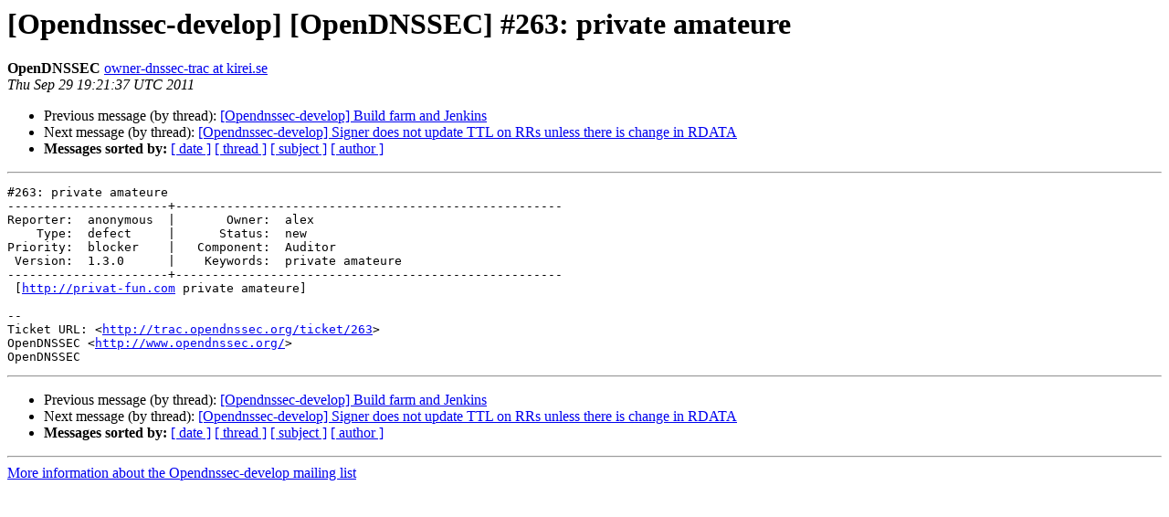

--- FILE ---
content_type: text/html
request_url: https://lists.opendnssec.org/pipermail/opendnssec-develop/2011-September/003462.html
body_size: 3386
content:
<!DOCTYPE HTML PUBLIC "-//W3C//DTD HTML 4.01 Transitional//EN">
<HTML>
 <HEAD>
   <TITLE> [Opendnssec-develop] [OpenDNSSEC] #263: private amateure
   </TITLE>
   <LINK REL="Index" HREF="index.html" >
   <LINK REL="made" HREF="mailto:opendnssec-develop%40lists.opendnssec.org?Subject=Re%3A%20%5BOpendnssec-develop%5D%20%5BOpenDNSSEC%5D%20%23263%3A%20private%20amateure&In-Reply-To=%3C047.4b30d552c26de2b080f26baa39bd952e%40kirei.se%3E">
   <META NAME="robots" CONTENT="index,nofollow">
   <style type="text/css">
       pre {
           white-space: pre-wrap;       /* css-2.1, curent FF, Opera, Safari */
           }
   </style>
   <META http-equiv="Content-Type" content="text/html; charset=us-ascii">
   <LINK REL="Previous"  HREF="003461.html">
   <LINK REL="Next"  HREF="003464.html">
 </HEAD>
 <BODY BGCOLOR="#ffffff">
   <H1>[Opendnssec-develop] [OpenDNSSEC] #263: private amateure</H1>
    <B>OpenDNSSEC</B> 
    <A HREF="mailto:opendnssec-develop%40lists.opendnssec.org?Subject=Re%3A%20%5BOpendnssec-develop%5D%20%5BOpenDNSSEC%5D%20%23263%3A%20private%20amateure&In-Reply-To=%3C047.4b30d552c26de2b080f26baa39bd952e%40kirei.se%3E"
       TITLE="[Opendnssec-develop] [OpenDNSSEC] #263: private amateure">owner-dnssec-trac at kirei.se
       </A><BR>
    <I>Thu Sep 29 19:21:37 UTC 2011</I>
    <P><UL>
        <LI>Previous message (by thread): <A HREF="003461.html">[Opendnssec-develop] Build farm and Jenkins
</A></li>
        <LI>Next message (by thread): <A HREF="003464.html">[Opendnssec-develop] Signer does not update TTL on RRs unless there	is change in RDATA
</A></li>
         <LI> <B>Messages sorted by:</B> 
              <a href="date.html#3462">[ date ]</a>
              <a href="thread.html#3462">[ thread ]</a>
              <a href="subject.html#3462">[ subject ]</a>
              <a href="author.html#3462">[ author ]</a>
         </LI>
       </UL>
    <HR>  
<!--beginarticle-->
<PRE>#263: private amateure
----------------------+-----------------------------------------------------
Reporter:  anonymous  |       Owner:  alex            
    Type:  defect     |      Status:  new             
Priority:  blocker    |   Component:  Auditor         
 Version:  1.3.0      |    Keywords:  private amateure
----------------------+-----------------------------------------------------
 [<A HREF="http://privat-fun.com">http://privat-fun.com</A> private amateure]

-- 
Ticket URL: &lt;<A HREF="http://trac.opendnssec.org/ticket/263">http://trac.opendnssec.org/ticket/263</A>&gt;
OpenDNSSEC &lt;<A HREF="http://www.opendnssec.org/">http://www.opendnssec.org/</A>&gt;
OpenDNSSEC
</PRE>

<!--endarticle-->
    <HR>
    <P><UL>
        <!--threads-->
	<LI>Previous message (by thread): <A HREF="003461.html">[Opendnssec-develop] Build farm and Jenkins
</A></li>
	<LI>Next message (by thread): <A HREF="003464.html">[Opendnssec-develop] Signer does not update TTL on RRs unless there	is change in RDATA
</A></li>
         <LI> <B>Messages sorted by:</B> 
              <a href="date.html#3462">[ date ]</a>
              <a href="thread.html#3462">[ thread ]</a>
              <a href="subject.html#3462">[ subject ]</a>
              <a href="author.html#3462">[ author ]</a>
         </LI>
       </UL>

<hr>
<a href="https://lists.opendnssec.org/mailman/listinfo/opendnssec-develop">More information about the Opendnssec-develop
mailing list</a><br>
</body></html>
